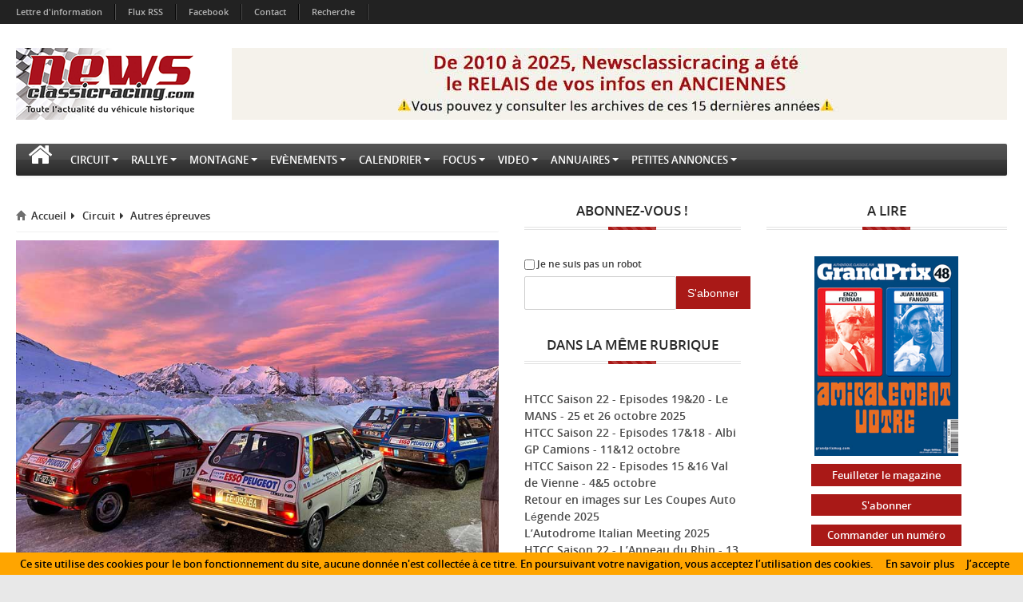

--- FILE ---
content_type: text/html; charset=utf-8
request_url: https://www.newsclassicracing.com/9e-Coupe-104-ZS-Glace-4-L-Alpe-d-Huez-vendredi-2-fevrier-2024
body_size: 14558
content:
<!DOCTYPE html>
<html xmlns="http://www.w3.org/1999/xhtml">
<head>
    
<title>9e Coupe 104 ZS Glace - #4 - L'Alpe d'Huez - vendredi 2 février 2024</title>
<!--<meta http-equiv="X-UA-Compatible" content="IE=EmulateIE7" />-->
<meta http-equiv="content-type" content="text/html; charset=utf-8" />
<meta http-equiv="content-script-type" content="text/javascript" />
<meta http-equiv="content-style-type"  content="text/css" />
<meta http-equiv="pragma" content="no-cache" />
<meta http-equiv="expires" content="-1" />
<meta name="title" content="9e Coupe 104 ZS Glace - #4 - L'Alpe d'Huez - vendredi 2 février 2024" />
<meta name="identifier-url" content="https://www.newsclassicracing.com" />
<meta name="author" content="News Classic Racing - Toute l'actualité du véhicule historique" />
<meta name="language" content="fr" />
<meta name="revisit-after" content="7 days" />
<meta name="robots" content="index, follow" />
<meta name="distribution" content="global" />
<meta name="audience" content="all" />
<meta name="description" content="News Classic Racing est le portail de l'actualité du véhicule historique. Que ce soit en circuit, en rallye ou en montagne, vous y retrouverez les infos VHC ou VHRS. C'est également le calendrier des épreuves ainsi que l'annuaire des spécialistes de la voiture ancienne, sans oublier les petites annonces avec notre partenaire Classic Racing Annonces." />
<meta name="keywords" content="" />
<meta name="dc.title" content="News Classic Racing - Toute l'actualité du véhicule historique" />
<meta name="dc.creator" content="News Classic Racing - Toute l'actualité du véhicule historique" />
<meta name="dc.description" content="News Classic Racing est le portail de l'actualité du véhicule historique. Que ce soit en circuit, en rallye ou en montagne, vous y retrouverez les infos VHC ou VHRS. C'est également le calendrier des épreuves ainsi que l'annuaire des spécialistes de la voiture ancienne, sans oublier les petites annonces avec notre partenaire Classic Racing Annonces." />
<meta name="dc.subject" content="" />


<meta property="og:image" content="https://www.newsclassicracing.com/local/cache-vignettes/L300xH200/coupe104_alpehuez_01-7e6d3.jpg?1726665106" />


    <meta http-equiv="Content-Type" content="text/html; charset=UTF-8" />    
    <meta http-equiv="X-UA-Compatible" content="chrome=1" />

    <meta name="viewport" content="width=device-width, initial-scale=1.0" />

    <!-- Styles Should be After Script -->
    <link rel="stylesheet" href="style.css" />
    <link rel="stylesheet" href="squelettes/template/screen.css" />
    <link rel="stylesheet" href="style/addtohomescreen.css" />

    <link id="cssThemeColor" rel="stylesheet" href="" />
    
<script src="framework/jquery-1.10.0.min.js"></script>
    <!--[if IE 7]>
    <link id="lnkFontAwesomeIE7" href="framework/fontawesome/css/font-awesome-ie7.min.css" rel="stylesheet" />
    <![endif]-->

    <!--[if lt IE 9]>
       <script src="framework/fix-ie/html5.js"></script>
    <![endif]-->

    <script src="framework/fix-ie/modernizr.v262.js"></script>
</head>

<body>

    <nav class="top-menu-2">
        <div class="row-fluid">
            <div class="navbar navbar-inverse">
                <h2 class="hidden">Navigation haut</h2>

                <div class="navbar-inner">
                    <div class="container-fluid">
                        <button type="button" class="btn btn-navbar" data-toggle="collapse" data-target=".nav-collapse">
                            <i class="icon-reorder"></i>
                        </button>

                        <div class="nav-collapse collapse">
                            <!--<a class="brand" href="#">Serpentsoft</a>-->

                            <ul class="nav">

                                <li><a href="spip.php?page=lettres">Lettre d'information</a></li>
                                <li class="divider-vertical"></li>

                                <li><a href="spip.php?page=rss">Flux RSS</a></li>
                                <li class="divider-vertical"></li>
                                
                                <li><a  target="_blank" href="https://www.facebook.com/pages/Newsclassicracing/175616512480783" >Facebook</a></li>
                                <li class="divider-vertical"></li>
                                
                                <li>
<a  href="-Contact-" >Contact</a>
</li>
                                <li class="divider-vertical"></li>
                                
                                <li><a href="spip.php?page=recherche">Recherche</a></li>
                                <li class="divider-vertical"></li>
                                            
                            </ul>

                           
                        </div>
                    </div>
                </div>
            </div>
        </div>
    </nav>

    <header>
        <div class="navbar navbar-banner">
            <div class="container-fluid">
                <div class="row-fluid">
                    <div class="logo-240 pull-left" itemscope itemtype="http://schema.org/Brand">
                        <h1 class="hidden" itemprop="name">NewsclassicRacing</h1>
                        <a href="https://www.newsclassicracing.com">
                            <img itemprop="logo" img src="IMG/siteon0.png?1519653816" alt="Logo" />
                        </a>
                    </div>

                    
	




	
		
			
				<div class='spip_document_151370 spip_document spip_documents spip_document_image spip_documents_center spip_document_center'>
<figure class="spip_doc_inner">
<a href="https://www.newsclassicracing.com/L-actu-sur-NCR-c-est-fini" class="spip_doc_lien">

		<img src='IMG/jpg/ncr2010-2025970px.png.jpg' width="970" height="90" alt='' /></a>
</figure>
</div> 
			
		
	

                </div>
            </div>
        </div>

    </header>
    
<nav class="container-fluid navbar-main enable-fixed">
        <h2 class="hidden">Navigation Bar</h2>


        <div class="navbar">
            <div class="navbar-inner">
                <div class="clearfix">

                    <button type="button" class="btn btn-navbar collapsed" data-toggle="collapse" data-target="#divNav2">
                        <span class="icon-reorder"></span>
                    </button>

                    <div id="divNav2" class="nav-collapse collapse clearfix">

                        <ul class="nav">
                            <li class="dropdown  " role="menu" aria-labelledby="dLabel">
                                <a class="dropdown-toggle" id="ancHomePages" role="button"
                                    data-hover="dropdown" data-delay="200"
                                    data-target="#" href="https://www.newsclassicracing.com"><i class="icon-home"></i></a>
                            </li>
                            
                            <li class="dropdown " role="menu" aria-labelledby="dLabel">
                              

                                    
                                         <a class="dropdown-toggle" id="a5" role="button"
                                    data-hover="dropdown" data-delay="200"
                                    data-target="-Circuit-" href="-Circuit-" title=""  >Circuit<i class="caret"></i></a>
                                    <ul class="dropdown-menu">
                                    
                                         <li><a href="-CER-" title="">Peter Auto Racing</a></li>
                                    
                                         <li><a href="-Serie-VH-FFSA-" title="">Historic Tour FFSA</a></li>
                                    
                                         <li><a href="-GP-de-France-Historique-" title="">GP de France Historique</a></li>
                                    
                                         <li><a href="-030-Endurance-V-de-V-" title="">Endurance V de V</a></li>
                                    
                                         <li><a href="-Autres-series-" title="">Autres épreuves</a></li>
                                    
                                    </ul>
                                    
                            </li>
                            
                            <li class="dropdown " role="menu" aria-labelledby="dLabel">
                              

                                    
                                         <a class="dropdown-toggle" id="a4" role="button"
                                    data-hover="dropdown" data-delay="200"
                                    data-target="-Rallye-" href="-Rallye-" title=""  >Rallye<i class="caret"></i></a>
                                    <ul class="dropdown-menu">
                                    
                                         <li><a href="-VHC-" title="">VHC/VHRS</a></li>
                                    
                                         <li><a href="-Regularite-" title="">Régularité</a></li>
                                    
                                         <li><a href="-Navigation-" title="">Navigation</a></li>
                                    
                                         <li><a href="-Autres-epreuves-" title="">Autres épreuves</a></li>
                                    
                                    </ul>
                                    
                            </li>
                            
                            <li class="dropdown " role="menu" aria-labelledby="dLabel">
                              

                                    
                                     <a class="dropdown-toggle " id="a0" role="button"
                                     data-delay="200"
                                    data-target="-Montagne,3-" href="-Montagne,3-" title=""  >Montagne<i class="caret"></i></a>
                                    
                            </li>
                            
                            <li class="dropdown " role="menu" aria-labelledby="dLabel">
                              

                                    
                                     <a class="dropdown-toggle " id="a0" role="button"
                                     data-delay="200"
                                    data-target="-Evenements-" href="-Evenements-" title=""  >Evènements<i class="caret"></i></a>
                                    
                            </li>
                            
                            <li class="dropdown " role="menu" aria-labelledby="dLabel">
                              

                                    
                                         <a class="dropdown-toggle" id="a5" role="button"
                                    data-hover="dropdown" data-delay="200"
                                    data-target="-Calendrier-" href="-Calendrier-" title=""  >Calendrier<i class="caret"></i></a>
                                    <ul class="dropdown-menu">
                                    
                                         <li><a href="-Circuit-24-" title="">Circuit</a></li>
                                    
                                         <li><a href="-Regularite-et-Navigation-" title="">Régularité et Navigation</a></li>
                                    
                                         <li><a href="-Rallye-VHC-VHRS-" title="">Rallye VHC/VHRS</a></li>
                                    
                                         <li><a href="-Montagne-" title="">Montagne</a></li>
                                    
                                         <li><a href="-Salons-Concours-" title="">Salons &amp; Concours</a></li>
                                    
                                    </ul>
                                    
                            </li>
                            
                            <li class="dropdown " role="menu" aria-labelledby="dLabel">
                              

                                    
                                     <a class="dropdown-toggle " id="a0" role="button"
                                     data-delay="200"
                                    data-target="-Focus-" href="-Focus-" title=""  >Focus<i class="caret"></i></a>
                                    
                            </li>
                            
                            <li class="dropdown " role="menu" aria-labelledby="dLabel">
                              

                                    
                                     <a class="dropdown-toggle " id="a0" role="button"
                                     data-delay="200"
                                    data-target="-Video-" href="-Video-" title=""  >Video<i class="caret"></i></a>
                                    
                            </li>
                            
                            <li class="dropdown " role="menu" aria-labelledby="dLabel">
                              

                                    
                                         <a class="dropdown-toggle" id="a2" role="button"
                                    data-hover="dropdown" data-delay="200"
                                    data-target="-Annuaire-" href="-Annuaire-" title=""  >Annuaires<i class="caret"></i></a>
                                    <ul class="dropdown-menu">
                                    
                                         <li><a href="-Specialistes-" title="">Spécialistes</a></li>
                                    
                                         <li><a href="-Circuits,38-" title="">Circuits</a></li>
                                    
                                    </ul>
                                    
                            </li>
                            
                            <li class="dropdown " role="menu" aria-labelledby="dLabel">
                              

                                    
                                     <a class="dropdown-toggle " id="a0" role="button"
                                     data-delay="200"
                                    data-target="-Petites-annonces-" href="-Petites-annonces-" title="" target="_blank" >Petites annonces<i class="caret"></i></a>
                                    
                            </li>
                            
                            
                        </ul>
                    </div>
                    
                </div>
            </div>
        </div>
    </nav>    <div class="container-fluid" itemscope itemtype="http://schema.org/CreativeWork">
        <!-- Main Content -->
        <div class="row-fluid">
            <!-- main content -->
            <div class="span6 main-content">
                <div class="article-content">
                            <header>
                                <div itemscope="" itemtype="http://schema.org/WebPage">
                                    <ul class="breadcrumb" itemprop="breadcrumb">
                                        <li>
                                            <a href="https://www.newsclassicracing.com"><i class="bo-icon-home"></i>Accueil</a><i class="icon-caret-right icon-fixed-width"></i></li>
                                        
                         
                            <li>
                                            <a href="-Circuit-">Circuit</a><i class="1 icon-caret-right icon-fixed-width"></i></li>
                              
                            <li>
                                            <a href="-Autres-series-">Autres épreuves</a><i class=" icon-fixed-width"></i></li>
                             
                              
                
                                    </ul>
                                </div>

                                <div class="figure-container">
                                    <figure class="featured-post-figure" itemprop="associatedMedia" itemscope="" itemtype="http://schema.org/ImageObject">
                                         <img
	src="IMG/logo/coupe104_alpehuez_01.jpg?1707142428"
	class="spip_logo"
	width="800"
	height="533"
	alt=""/>

                                        
                                    </figure>
                                </div>


                                <h1 itemprop="headline">9e Coupe 104 ZS Glace - #4 - L&#8217;Alpe d&#8217;Huez - vendredi 2 février 2024</h1>

                                <div class="post-info">
                                    <div class="post-meta">
                                        <ul>
                                            <!--<li title="Post Author"><a href="#" onclick="return false;"><i class="bo-icon-pencil"></i>NewsClassicRacing</a></li>-->
                                                                                        <li title="Publish Time" itemprop="datePublished"><i class="bo-icon-time"></i>Publi&eacute; le 05 fé 2024 <!-- à 15:20--></li>
                                            
                                            
                                            <!-- <li><a href="#" itemprop="interactionCount" title="No. of Comments"><i class="bo-icon-comment"></i>15</a></li>
                                            <li itemprop="interactionCount" title="No. of Views"><i class="bo-icon-eye-open"></i>35</li> -->
                                        </ul>
                                    </div>
                                </div>



                            </header>




                            <span class="clearfix"></span>

                            <div class="post-entry " itemprop="articleBody">
                                    <div class='spip_document_128899 spip_document spip_documents spip_document_image spip_documents_right spip_document_right'>
<figure class="spip_doc_inner">


		<img src='IMG/png/coupe104zs.png' width="410" height="606" alt='' />
</figure>
</div>
<p><strong>15 participants </strong> ont franchi les 21 épingles menant au circuit de Flaine pour la 4e manche de la coupe 104 ZS Glace 2024.</p>
<p> Fabrice et Jean-Luc Morel, <strong>en mémoire de leur père</strong>, ont pu découvrir une piste gelée très inégale demandant vigilance et concentration.</p>
<p>Pour gagner cette épreuve, la meilleure technique, un peu risquée, a été de <strong>côtoyer les bas-côtés pour une meilleure motricité. </strong></p>
<p>Cette journée s’est terminée sous un <strong>magnifique soleil</strong> avec un bon casse-croûte&nbsp;!</p>
<p><strong>Podium&nbsp;:</strong></p>
<p>1 106A GODDET Denis<br class='autobr' />
2 122B GUEBEY Georges<br class='autobr' />
3 122A GIRALDO Michel<br class='manualbr' />-> <a href="IMG/pdf/results_download_alpehuez.pdf" class="spip_in" type='application/pdf'>Le classement final</a><br class='manualbr' />-> <a href="IMG/pdf/results_download_php-2.pdf" class="spip_in" type='application/pdf'>Classement après 4e manche</a></p>
<div class='spip_document_134035 spip_document spip_documents spip_document_image spip_documents_center spip_document_center'>
<figure class="spip_doc_inner">

 <a href="IMG/jpg/coupe104_alpehuez_09.jpg" class="spip_doc_lien mediabox" type="image/jpeg">
		<img src='IMG/jpg/coupe104_alpehuez_09.jpg' width="800" height="600" alt='' /></a>
</figure>
</div><table class="table spip">
<tbody>
<tr class='row_odd odd'>
<td><div class='spip_document_134038 spip_document spip_documents spip_document_image spip_documents_left spip_document_left'>
<figure class="spip_doc_inner">

 <a href="IMG/jpg/coupe104_alpehuez_12.jpg" class="spip_doc_lien mediabox" type="image/jpeg">
		<img src='IMG/jpg/coupe104_alpehuez_12.jpg' width="600" height="800" alt='' /></a>
</figure>
</div></td>
<td><div class='spip_document_134047 spip_document spip_documents spip_document_image spip_documents_left spip_document_left'>
<figure class="spip_doc_inner">

 <a href="IMG/jpg/coupe104_alpehuez_22.jpg" class="spip_doc_lien mediabox" type="image/jpeg">
		<img src='IMG/jpg/coupe104_alpehuez_22.jpg' width="531" height="800" alt='' /></a>
</figure>
</div></td>
<td><div class='spip_document_134029 spip_document spip_documents spip_document_image spip_documents_left spip_document_left'>
<figure class="spip_doc_inner">

 <a href="IMG/jpg/coupe104_alpehuez_02.jpg" class="spip_doc_lien mediabox" type="image/jpeg">
		<img src='IMG/jpg/coupe104_alpehuez_02.jpg' width="600" height="800" alt='' /></a>
</figure>
</div></td></tr>
</tbody>
</table><div class='spip_document_134039 spip_document spip_documents spip_document_image spip_documents_center spip_document_center'>
<figure class="spip_doc_inner">

 <a href="IMG/jpg/coupe104_alpehuez_13.jpg" class="spip_doc_lien mediabox" type="image/jpeg">
		<img src='IMG/jpg/coupe104_alpehuez_13.jpg' width="800" height="600" alt='' /></a>
</figure>
</div>
<p>La prochaine et dernière épreuve est programmée le <strong>vendredi 09 FÉVRIER</strong> à Flaine</p>
<p>-> <a href="La-Coupe-sur-Glace-104-ZS-9e-edition" class="spip_in">Le calendrier 2023-2024</a></p>
<hr class="spip" /><div class='spip_document_61662 spip_document spip_documents spip_document_image spip_documents_left spip_document_left'>
<figure class="spip_doc_inner">


		<img src='IMG/png/Capture_d_e_cran_2018-01-21_a_20-24-19.png' width="490" height="261" alt='' />
</figure>
</div>
<p><strong>Contact&nbsp;:</strong> Association Auto revival<br class='manualbr' />Christian Guillot - tel +41 79 428 0013 - par <a href="mailto:ch.104zs@gmail.com" class="spip_mail">Email</a><br class='manualbr' />Patrick Bouvier - tel +33 6 08 05 60 74 - par <a href="mailto:p.bouvier17@orange.fr" class="spip_mail">Email</a><br class='manualbr' />-> les suivre <a href="https://www.facebook.com/COUPE-104-ZS-GLACE-1670348969898259/" class="spip_out" rel='noopener noreferrer external' target='_blank'>sur Facebook</a></p>
<hr class="spip" /><div class='spip_document_134052 spip_document spip_documents spip_document_image spip_documents_center spip_document_center'>
<figure class="spip_doc_inner">

 <a href="IMG/jpg/coupe104_alpehuez_30.jpg" class="spip_doc_lien mediabox" type="image/jpeg">
		<img src='IMG/jpg/coupe104_alpehuez_30.jpg' width="1600" height="1200" alt='' /></a>
</figure>
</div>
                            </div>
                            
                            
                            

<div class="spacer">&nbsp;</div>

<h2 class="titre_bleu">Portfolio</h2>
<ul class="gallery-fancybox gallery clearfix">

	<li class="gallery-thumb ">
			<a href="local/cache-vignettes/L800xH600/coupe104_alpehuez_01-4b76f.jpg?1726665105" 
				title="" 
				rel="prettyPhoto[gallery1]">
				<img src='local/cache-vignettes/L700xH525/coupe104_alpehuez_01-e9257.jpg?1726665105' />
			</a>
	</li>
        
	

	<li class="gallery-thumb ">
			<a href="local/cache-vignettes/L600xH800/coupe104_alpehuez_04-ef648.jpg?1726665105" 
				title="" 
				rel="prettyPhoto[gallery1]">
				<img src='local/cache-vignettes/L525xH700/coupe104_alpehuez_04-5ae68.jpg?1726665105' />
			</a>
	</li>
        
	

	<li class="gallery-thumb ">
			<a href="local/cache-vignettes/L600xH800/coupe104_alpehuez_03-67926.jpg?1726665105" 
				title="" 
				rel="prettyPhoto[gallery1]">
				<img src='local/cache-vignettes/L525xH700/coupe104_alpehuez_03-85a6c.jpg?1726665105' />
			</a>
	</li>
         <div class='spacer'></div>
	

	<li class="gallery-thumb ">
			<a href="local/cache-vignettes/L800xH600/coupe104_alpehuez_05-dbbd7.jpg?1726665105" 
				title="" 
				rel="prettyPhoto[gallery1]">
				<img src='local/cache-vignettes/L700xH525/coupe104_alpehuez_05-a606e.jpg?1726665105' />
			</a>
	</li>
        
	

	<li class="gallery-thumb ">
			<a href="local/cache-vignettes/L800xH600/coupe104_alpehuez_06-4a82f.jpg?1726665105" 
				title="" 
				rel="prettyPhoto[gallery1]">
				<img src='local/cache-vignettes/L700xH525/coupe104_alpehuez_06-338e6.jpg?1726665105' />
			</a>
	</li>
        
	

	<li class="gallery-thumb ">
			<a href="local/cache-vignettes/L800xH600/coupe104_alpehuez_07-b4b8f.jpg?1726665105" 
				title="" 
				rel="prettyPhoto[gallery1]">
				<img src='local/cache-vignettes/L700xH525/coupe104_alpehuez_07-587fa.jpg?1726665105' />
			</a>
	</li>
         <div class='spacer'></div>
	

	<li class="gallery-thumb ">
			<a href="local/cache-vignettes/L800xH450/coupe104_alpehuez_10-f791e.jpg?1726665105" 
				title="" 
				rel="prettyPhoto[gallery1]">
				<img src='local/cache-vignettes/L700xH394/coupe104_alpehuez_10-66027.jpg?1726665105' />
			</a>
	</li>
        
	

	<li class="gallery-thumb ">
			<a href="local/cache-vignettes/L800xH600/coupe104_alpehuez_11-f9225.jpg?1726665105" 
				title="" 
				rel="prettyPhoto[gallery1]">
				<img src='local/cache-vignettes/L700xH525/coupe104_alpehuez_11-28dc4.jpg?1726665105' />
			</a>
	</li>
        
	

	<li class="gallery-thumb ">
			<a href="local/cache-vignettes/L800xH600/coupe104_alpehuez_14-4629a.jpg?1726665105" 
				title="" 
				rel="prettyPhoto[gallery1]">
				<img src='local/cache-vignettes/L700xH525/coupe104_alpehuez_14-78d56.jpg?1726665105' />
			</a>
	</li>
         <div class='spacer'></div>
	

	<li class="gallery-thumb ">
			<a href="local/cache-vignettes/L800xH531/coupe104_alpehuez_15-b5826.jpg?1726665105" 
				title="" 
				rel="prettyPhoto[gallery1]">
				<img src='local/cache-vignettes/L700xH465/coupe104_alpehuez_15-ce0ff.jpg?1726665105' />
			</a>
	</li>
        
	

	<li class="gallery-thumb ">
			<a href="local/cache-vignettes/L800xH531/coupe104_alpehuez_16-80f34.jpg?1726665105" 
				title="" 
				rel="prettyPhoto[gallery1]">
				<img src='local/cache-vignettes/L700xH465/coupe104_alpehuez_16-62f27.jpg?1726665105' />
			</a>
	</li>
        
	

	<li class="gallery-thumb ">
			<a href="local/cache-vignettes/L800xH531/coupe104_alpehuez_17-8a687.jpg?1726665105" 
				title="" 
				rel="prettyPhoto[gallery1]">
				<img src='local/cache-vignettes/L700xH465/coupe104_alpehuez_17-9f6e7.jpg?1726665105' />
			</a>
	</li>
         <div class='spacer'></div>
	

	<li class="gallery-thumb ">
			<a href="local/cache-vignettes/L800xH531/coupe104_alpehuez_18-b6ff9.jpg?1726665105" 
				title="" 
				rel="prettyPhoto[gallery1]">
				<img src='local/cache-vignettes/L700xH465/coupe104_alpehuez_18-a3aa7.jpg?1726665105' />
			</a>
	</li>
        
	

	<li class="gallery-thumb ">
			<a href="local/cache-vignettes/L800xH531/coupe104_alpehuez_19-40678.jpg?1726665105" 
				title="" 
				rel="prettyPhoto[gallery1]">
				<img src='local/cache-vignettes/L700xH465/coupe104_alpehuez_19-0a11e.jpg?1726665105' />
			</a>
	</li>
        
	

	<li class="gallery-thumb ">
			<a href="local/cache-vignettes/L800xH531/coupe104_alpehuez_20-e716f.jpg?1726665105" 
				title="" 
				rel="prettyPhoto[gallery1]">
				<img src='local/cache-vignettes/L700xH465/coupe104_alpehuez_20-a6129.jpg?1726665105' />
			</a>
	</li>
         <div class='spacer'></div>
	

	<li class="gallery-thumb ">
			<a href="local/cache-vignettes/L800xH531/coupe104_alpehuez_21-fa412.jpg?1726665105" 
				title="" 
				rel="prettyPhoto[gallery1]">
				<img src='local/cache-vignettes/L700xH465/coupe104_alpehuez_21-cb9b0.jpg?1726665106' />
			</a>
	</li>
        
	

	<li class="gallery-thumb ">
			<a href="local/cache-vignettes/L800xH531/coupe104_alpehuez_23-92b23.jpg?1726665106" 
				title="" 
				rel="prettyPhoto[gallery1]">
				<img src='local/cache-vignettes/L700xH465/coupe104_alpehuez_23-c1d98.jpg?1726665106' />
			</a>
	</li>
        
	

	<li class="gallery-thumb ">
			<a href="local/cache-vignettes/L800xH531/coupe104_alpehuez_24-20561.jpg?1726665106" 
				title="" 
				rel="prettyPhoto[gallery1]">
				<img src='local/cache-vignettes/L700xH465/coupe104_alpehuez_24-21e46.jpg?1726665106' />
			</a>
	</li>
         <div class='spacer'></div>
	

</ul>



			
		<div class="spacer">&nbsp;</div>
		<h2 class="spacer">Documents joints</h2>
        <br />
		
				<a href="IMG/pdf/results_download_alpehuez.pdf">
					<img src='local/cache-vignettes/L25xH25/pdf-89925.svg?1726653011' width='25' height='25' alt='' class='spip_logo spip_logos spip_document_icone' /> 
					<span class="titredoc" style="position:relative;bottom:-1px;">&nbsp;Classement #4&nbsp;(PDF - 95.6 kio)</span>
				</a><br /><br />
		
				<a href="IMG/pdf/results_download_php-2.pdf">
					<img src='local/cache-vignettes/L25xH25/pdf-89925.svg?1726653011' width='25' height='25' alt='' class='spip_logo spip_logos spip_document_icone' /> 
					<span class="titredoc" style="position:relative;bottom:-1px;">&nbsp;Classement après 4e manche&nbsp;(PDF - 57.1 kio)</span>
				</a><br /><br />
		

		






           


                            
                        </div>
            </div>
            
            <section class="span270">
    <h2 class="hidden">Right Sidebar</h2>

    <!-- Feedburner -->
    <aside class="widget w-rss-feed">
        <div class="widget-title">
            <h4>Abonnez-vous !</h4>
        </div>

        <div class="widget-content clearfix">
            <div class="feedburner-subscribe">
                    <div class="input-append input-block-level">
                        <div class='formulaire_spip formulaire_newsletter formulaire_newsletter_subscribe' id='formu-newsletter'>
	
	

	 
	<form method='post' action='/9e-Coupe-104-ZS-Glace-4-L-Alpe-d-Huez-vendredi-2-fevrier-2024formu-newsletter'><div>
		<span class="form-hidden"><input name='formulaire_action' type='hidden'
		value='newsletter_subscribe'><input name='formulaire_action_args' type='hidden'
		value='LX1ChNno+qOoTDZj+pQ9aIzeEbURvRTs3lqz+qJoUzid8jMSrXySzRob2L2ZuEdCUQtH5RgnBHqBildkOPKGefvED8ir5hFdaQ=='><input name='formulaire_action_sign' type='hidden'
		value=''><input type='hidden' name='_jeton' value='9c0c100ec773a5ac020f10928346ab88c3154409d46e0ca7fff7ffea27ebef51' /><label class='check_if_nobot'><input type='checkbox' name='_nospam_encrypt' value='1' /> Je ne suis pas un robot</label></span><div class="editer-groupe">
			<div class="editer saisie_session_email" style="display: none;">
	<label for="give_me_your_email">Veuillez laisser ce champ vide :</label>
	<input type="text" class="text email" name='x_WGVDR25BaWJsc2s2SGFvd3Ixbz0' id="give_me_your_email" value="" size="10" />
</div><div class="editer editer_session_email obligatoire"><input type="email" name='x_WGVDR2lnQ0pqTXdLSFpvM3JVLzVGUT09' style="color: #AAA;width:64%;padding: 0;padding-left:15px" value="" id="session_email"  required='required'/>
			
			

		
		
		<!--extra-->
		
		
		<input type="submit" class="submit" value="S'abonner"  style="background: #A91917;
    background-color: #A91917;
    color: white;
    /* height: 108%; */
    padding-left: 1em;
    padding-right: 1em;
    border: none;
    border-radius: 0;
    padding-top: 0.76em;
    padding-bottom: 0.76em;"/>
    </div>
    </div>
	</div></form>
	
</div>
                    </div>
            </div>
        </div>
    </aside>

    <aside class="widget w-weather">
        <div class="widget-title">
            <h4>Dans la même rubrique</h4>
        </div>
        <br />
        

            <div class="title">
                <h5><a href="HTCC-Saison-22-Episodes-19-20-Le-MANS-25-et-26-octobre-2025">HTCC Saison 22 -  Episodes 19&amp;20 -  Le MANS - 25 et 26 octobre 2025</a></h5>
            </div>

        

            <div class="title">
                <h5><a href="HTCC-Saison-22-Episodes-17-18-Albi-GP-Camions-11-12-octobre">HTCC  Saison 22 - Episodes 17&amp;18 -  Albi GP Camions - 11&amp;12 octobre</a></h5>
            </div>

        

            <div class="title">
                <h5><a href="HTCC-Saison-22-Episodes-15-16-Val-de-Vienne-4-5-octobre">HTCC   Saison 22 - Episodes 15 &amp;16 Val de Vienne - 4&amp;5 octobre</a></h5>
            </div>

        

            <div class="title">
                <h5><a href="Retour-en-images-sur-Les-Coupes-Auto-Legende-2025">Retour en images sur Les Coupes Auto Légende 2025</a></h5>
            </div>

        

            <div class="title">
                <h5><a href="L-Autodrome-Italian-Meeting-2025">L’Autodrome Italian Meeting 2025</a></h5>
            </div>

        

            <div class="title">
                <h5><a href="HTCC-Saison-22-L-Anneau-du-Rhin-13-14-septembre-2025">HTCC Saison 22 - L’Anneau du Rhin -  13 &amp; 14 septembre 2025</a></h5>
            </div>

        

            <div class="title">
                <h5><a href="Tres-beau-succes-populaire-pour-Spa-Six-Hours-2025">Très beau succès populaire pour Spa Six Hours 2025</a></h5>
            </div>

        

            <div class="title">
                <h5><a href="Plein-succes-pour-l-edition-2025-du-Circuit-des-Remparts-d-Angouleme">Plein succès pour l&#8217;édition 2025 du Circuit des Remparts d’Angoulême</a></h5>
            </div>

        
    </aside>    <!-- Weather -->
<aside class="widget w-weather">


    <div class="widget-title">
        <h4>Prochaines Epreuves</h4>
    </div>
	<!--<div align="center">

        <script type="text/javascript">
            function initLocalClocks(){
                var date = new Date; 
                var seconds = date.getSeconds(); 
                var minutes = date.getMinutes(); 
                var hours = date.getHours(); 
                var hands = [
                    {hand:'hours', angle:(hours * 30) + (minutes / 2)}, 
                    {hand:'minutes', angle:(minutes * 6) + (seconds/10)}, 
                    {hand:'seconds', angle:(seconds * 6)}
                ]; 
                for (var j = 0; j < hands.length; j++){
                    var elements = document.querySelectorAll('.' + hands[j].hand); 
                    for (var k = 0; k < elements.length; k++){
                        elements[k].style.webkitTransform = 'rotateZ(' + hands[j].angle + 'deg)'; 
                        elements[k].style.transform = 'rotateZ(' + hands[j].angle + 'deg)'; 
                        if (hands[j].hand === 'minutes'){
                            elements[k].parentNode.setAttribute('data-second-angle', hands[j + 1].angle); }
                    }
                }
            }
        </script>

        <style>
            .clock { background: #fff url(pub/BRM-V6-200x230/images/fond-montreRespV4.png) no-repeat center; height: 253px; position: relative; width: 220px; background-size:contain; } 
            .clock.simple:after { background: #fff; border-radius: 50%; content: ""; position: absolute; left: 50%; top: 50%; -webkit-transform: translate(-100%, -100%); -ms-transform: translate(-100%, -100%); transform: translate(-100%, -100%); width: 5%; height: 5%; z-index: 10; } 
            .minutes-container, .hours-container, .seconds-container { position: absolute; top: 0; right: 0; bottom: 0; left: 0; -webkit-transform-origin: 100% 100%; -ms-transform-origin: 100% 100%; transform-origin: 100% 100%; } 
            .hours-container{ -webkit-transform-origin: 50% 50%; -ms-transform-origin: 50% 50%; transform-origin: 50% 50%; } 
            .minutes-container{ -webkit-transform-origin: 50% 50%; -ms-transform-origin: 50% 50%; transform-origin: 50% 50%; }  
            .seconds-container{ -webkit-transform-origin: 50% 50%; -ms-transform-origin: 50% 50%; transform-origin: 50% 50%; } 
            .hours { background: transparent url(pub/BRM-V6-200x230/images/heureRespV4.png) no-repeat center; height: 100%; left: 0px; position: absolute; top: 0px; width: 100%; -webkit-transform-origin: 100% 100%; -ms-transform-origin: 50% 50%; transform-origin: 50% 50%; background-size:contain;} 
            .minutes { background: transparent url(pub/BRM-V6-200x230/images/minuteRespV4.png) no-repeat center; height: 100%; left: 0px; position: absolute; top: 0px; width: 100%; -webkit-transform-origin: 100% 100%; -ms-transform-origin: 50% 50%; transform-origin: 50% 50%; background-size:contain;}
            .seconds { background: transparent url(pub/BRM-V6-200x230/images/secondeRespV4.png) no-repeat center; height: 100%; left: 0px; position: absolute; top: 0px; width: 100%; -webkit-transform-origin: 100% 100%; -ms-transform-origin: 50% 50%; transform-origin: 50% 50%; background-size:contain; z-index: 8; } 
            .hours-container{-webkit-animation:rotate 43200s infinite linear;animation:rotate 43200s infinite linear;} 
            @-webkit-keyframes rotate { 100% { -webkit-transform: rotateZ(360deg); transform: rotateZ(360deg); } } 
            @keyframes rotate { 100% { -webkit-transform: rotateZ(360deg); transform: rotateZ(360deg); } }
            .hours-container {
                animation: rotate 43200s infinite linear;
            }
            .minutes-container {
                animation: rotate 3600s infinite linear;
            }
            .seconds-container {
                animation: rotate 60s infinite linear;
            }
        </style>
		<a href="http://www.brm-manufacture.com" target="_blank" >
        <iframe title="montre BRM" onload="initLocalClocks();" style="border: none;display: none;" src="https://www.joce-web.fr" width="0"></iframe>
        <article class="clock">
            <div class="hours-container">
                <div class="hours"></div>
            </div>
            <div class="minutes-container">
                <div class="minutes"></div>
            </div>
            <div class="seconds-container">
                <div class="seconds"></div>
            </div>
        </article>
			</a>
    <br /><br />
</div> -->
    <div class="title">

         
            

                
                    <h5>28/01&nbsp;-&nbsp;<a   href="Salon-Retromobile-2026-9323">Salon Rétromobile 2026</a></h5>
                
                    <h5>30/01&nbsp;-&nbsp;<a   href="Legend-Boucles-Bastogne-B">Legend Boucles - Bastogne (B)</a></h5>
                
                    <h5>31/01&nbsp;-&nbsp;<a   href="XXVIIe-Rallye-Monte-Carlo-Historique">XXVIIIe Rallye Monte-Carlo Historique</a></h5>
                
                    <h5>14/02&nbsp;-&nbsp;<a   href="70e-Rallye-Neige-et-Glace">71e Rallye Neige et Glace</a></h5>
                
                    <h5>21/02&nbsp;-&nbsp;<a   href="5e-Auto-tour-du-Briennois-10">7e Auto-Tour du Briennois (10)</a></h5>
                 
                 

                </div>
    
        <a href="-Calendrier-" class="tteepreuves">voir toutes les épreuves</a>
    
   
                </aside>    <aside class="widget w-adv">
                                <div class="widget-title">
                                    <h4>Annonces</h4>
                                </div>
                                <div class="widget-content clearfix">
                                    <a href="#"> <p><strong>Clap de fin pour NCR&nbsp;:</strong></p>
<div class='spip_document_151555 spip_document spip_documents spip_document_image spip_documents_center spip_document_center spip_document_avec_legende'
  data-legende-len="11" data-legende-lenx=""
>
<figure class="spip_doc_inner">
<a href="https://www.newsclassicracing.com/L-actu-sur-NCR-c-est-fini" class="spip_doc_lien">

		<img src='IMG/jpg/finncr2025.jpg' width="220" height="286" alt='' /></a>
<figcaption class='spip_doc_legende'>
	 <div class='spip_doc_titre  '><strong>Cliquez&nbsp;!</strong></div>
	 
	 
</figcaption></figure>
</div><hr class="spip" /><div class='spip_document_148705 spip_document spip_documents spip_document_image spip_documents_center spip_document_center spip_document_avec_legende'
  data-legende-len="11" data-legende-lenx=""
>
<figure class="spip_doc_inner">
<a href="https://www.zoulouracingheritage.com/" class="spip_out spip_doc_lien" rel='noopener noreferrer ' target='_blank'>

		<img src='IMG/jpg/n_g26.jpg' width="220" height="391" alt='' /></a>
<figcaption class='spip_doc_legende'>
	 <div class='spip_doc_titre  '><strong>Cliquez&nbsp;!</strong></div>
	 
	 
</figcaption></figure>
</div><hr class="spip" /><div class='spip_document_93176 spip_document spip_documents spip_document_image spip_documents_center spip_document_center spip_document_avec_legende'
  data-legende-len="11" data-legende-lenx=""
>
<figure class="spip_doc_inner">
<a href="http://www.equipeeurope.com" class="spip_out spip_doc_lien" rel='noopener noreferrer ' target='_blank'>

		<img src='IMG/png/LogoEE_White200-23938.png' width="153" height="200" alt='' /></a>
<figcaption class='spip_doc_legende'>
	 <div class='spip_doc_titre  '><strong>Cliquez&nbsp;!</strong></div>
	 
	 
</figcaption></figure>
</div><hr class="spip" /><div class='spip_document_147963 spip_document spip_documents spip_document_image spip_documents_center spip_document_center spip_document_avec_legende'
  data-legende-len="11" data-legende-lenx=""
>
<figure class="spip_doc_inner">
<a href="http://www.romania-historic-rally.com/" class="spip_out spip_doc_lien" rel='noopener noreferrer ' target='_blank'>

		<img src='IMG/jpg/flyer2025.jpg' width="220" height="293" alt='' /></a>
<figcaption class='spip_doc_legende'>
	 <div class='spip_doc_titre  '><strong>Cliquez&nbsp;!</strong></div>
	 
	 
</figcaption></figure>
</div><hr class="spip" /><div class='spip_document_149374 spip_document spip_documents spip_document_image spip_documents_center spip_document_center'>
<figure class="spip_doc_inner">
<a href="https://www.berlinettemagazine.com/abonnement/" class="spip_out spip_doc_lien" rel='noopener noreferrer ' target='_blank'>

		<img src='IMG/jpg/bm.jpg' width="220" height="293" alt='' /></a>
</figure>
</div><hr class="spip" /><div class='spip_document_146394 spip_document spip_documents spip_document_image spip_documents_center spip_document_center spip_document_avec_legende'
  data-legende-len="11" data-legende-lenx=""
>
<figure class="spip_doc_inner">
<a href="http://www.thrf.fr/" class="spip_out spip_doc_lien" rel='noopener noreferrer ' target='_blank'>

		<img src='IMG/gif/thrf2025-2.gif' width="220" height="315" alt='' /></a>
<figcaption class='spip_doc_legende'>
	 <div class='spip_doc_titre  '><strong>Cliquez&nbsp;!</strong></div>
	 
	 
</figcaption></figure>
</div><hr class="spip" />
<p><strong>Consultez les petites annonces sur&nbsp;:</strong></p>
<div class='spip_document_120473 spip_document spip_documents spip_document_image spip_documents_center spip_document_center spip_document_avec_legende'
  data-legende-len="11" data-legende-lenx=""
>
<figure class="spip_doc_inner">
<a href="https://www.classic-racing-annonces.fr/" class="spip_out spip_doc_lien" rel='noopener noreferrer ' target='_blank'>

		<img src='IMG/jpg/200x200_classique.jpg' width="200" height="200" alt='' /></a>
<figcaption class='spip_doc_legende'>
	 <div class='spip_doc_titre  '><strong>Cliquez&nbsp;!</strong></div>
	 
	 
</figcaption></figure>
</div><hr class="spip" />
<p><strong>Toutes les photos sur&nbsp;:</strong><br class='manualbr' /></p>
<div class='spip_document_96095 spip_document spip_documents spip_document_image spip_documents_center spip_document_center spip_document_avec_legende'
  data-legende-len="11" data-legende-lenx=""
>
<figure class="spip_doc_inner">
<a href="http://www.photoclassicracing.com" class="spip_out spip_doc_lien" rel='noopener noreferrer ' target='_blank'>

		<img src='IMG/png/logo-photoclassic.png' width="223" height="68" alt='' /></a>
<figcaption class='spip_doc_legende'>
	 <div class='spip_doc_titre  '><strong>Cliquez&nbsp;!</strong></div>
	 
	 
</figcaption></figure>
</div><hr class="spip" /></a>
                                </div>
                                </aside>	                                    <!-- Tabs -->
                                    <section class="widget w-tabs">
                                        <h3 class="hidden">Tabs Widget</h3>

                                        <div class="widget-content clearfix">
                                            <ul class="tabs-header clearfix">
                                                <li class="btn-theme active"><a data-target="#popular" data-toggle="tab">Populaires</a></li>
                                                <li class="btn-theme"><a data-target="#recent" data-toggle="tab">Recents</a></li>
                                            </ul>

                                            <div class="tab-content">

                                                <div class="tab-pane active" id="popular">
                                                    <aside class="row-fluid">
                                                        <h4 class="hidden">Popular News Tab</h4>

                                                        <div class="posts-in-widget">
                                                            <div class="tabs-special-style">
                                                                <ul class="media-list">
                                                                    
                                                                </ul>
                                                            </div>
                                                        </div>
                                                    </aside>
                                                </div>

                                                <div class="tab-pane" id="recent">
                                                    <aside class="row-fluid">
                                                        <h4 class="hidden">Recent News Tab</h4>

                                                        <div class="posts-in-widget">
                                                            <div class="tabs-special-style">
                                                                <ul class="media-list">
                                                                    
                                                                        <li class="media">
                                                                            <article>
                                                                                <a href="Equipe-Europe-une-saison-2025-phenomenale" class="span3" title="">
                                                                                    <div class="media-object thumb-effect">
                                                                                        <div class="mask"></div>
                                                                                        <img
	src="local/cache-gd2/0c/7971e7d0a5b5497babbaaf982f9756.jpg?1762338184" class='spip_logo' width='150' height='150'
	alt="" />
                                                                                    </div>
                                                                                </a>

                                                                                <div class="media-body span9">
                                                                                    <a href="Equipe-Europe-une-saison-2025-phenomenale" title="Equipe Europe, une saison 2025 phénoménale ">

                                                                                        <h5 class="media-heading">Equipe Europe, une saison 2025 phénoménale </h5>
                                                                                    </a>

                                                                                    <div class="media">
                                                                                        <span title="Published Time"><i class="bo-icon-time"></i>06 nov 25, 07:07</span>
                                                                                    </div>
                                                                                </div>
                                                                            </article>
                                                                        </li>
                                                                        
                                                                        <li class="media">
                                                                            <article>
                                                                                <a href="Retour-sur-les-Routes-du-pays-Flamand" class="span3" title="">
                                                                                    <div class="media-object thumb-effect">
                                                                                        <div class="mask"></div>
                                                                                        <img
	src="local/cache-gd2/fd/f740bf227461bf1c7fdac14c8907e2.jpg?1762355291" class='spip_logo' width='150' height='150'
	alt="" />
                                                                                    </div>
                                                                                </a>

                                                                                <div class="media-body span9">
                                                                                    <a href="Retour-sur-les-Routes-du-pays-Flamand" title="Retour sur les Routes du pays Flamand ">

                                                                                        <h5 class="media-heading">Retour sur les Routes du pays Flamand </h5>
                                                                                    </a>

                                                                                    <div class="media">
                                                                                        <span title="Published Time"><i class="bo-icon-time"></i>05 nov 25, 16:08</span>
                                                                                    </div>
                                                                                </div>
                                                                            </article>
                                                                        </li>
                                                                        
                                                                        <li class="media">
                                                                            <article>
                                                                                <a href="Rallye-Pionniers-Classic-2025-Une-edition-d-anthologie" class="span3" title="">
                                                                                    <div class="media-object thumb-effect">
                                                                                        <div class="mask"></div>
                                                                                        <img
	src="local/cache-gd2/ba/81bdafb9abef80f0be1497c406033b.jpg?1762268635" class='spip_logo' width='150' height='150'
	alt="" />
                                                                                    </div>
                                                                                </a>

                                                                                <div class="media-body span9">
                                                                                    <a href="Rallye-Pionniers-Classic-2025-Une-edition-d-anthologie" title="Rallye Pionniers Classic 2025 – Une édition d&#8217;anthologie">

                                                                                        <h5 class="media-heading">Rallye Pionniers Classic 2025 – Une édition d&#8217;anthologie</h5>
                                                                                    </a>

                                                                                    <div class="media">
                                                                                        <span title="Published Time"><i class="bo-icon-time"></i>05 nov 25, 07:40</span>
                                                                                    </div>
                                                                                </div>
                                                                            </article>
                                                                        </li>
                                                                        
                                                                        <li class="media">
                                                                            <article>
                                                                                <a href="HTCC-Saison-22-Episodes-19-20-Le-MANS-25-et-26-octobre-2025" class="span3" title="">
                                                                                    <div class="media-object thumb-effect">
                                                                                        <div class="mask"></div>
                                                                                        <img
	src="local/cache-gd2/e0/363897ef10c7c948aa58a89e11f31e.jpg?1762267870" class='spip_logo' width='150' height='150'
	alt="" />
                                                                                    </div>
                                                                                </a>

                                                                                <div class="media-body span9">
                                                                                    <a href="HTCC-Saison-22-Episodes-19-20-Le-MANS-25-et-26-octobre-2025" title="HTCC Saison 22 -  Episodes 19&amp;20 -  Le MANS - 25 et 26 octobre 2025">

                                                                                        <h5 class="media-heading">HTCC Saison 22 -  Episodes 19&amp;20 -  Le MANS - 25 et 26 octobre 2025</h5>
                                                                                    </a>

                                                                                    <div class="media">
                                                                                        <span title="Published Time"><i class="bo-icon-time"></i>05 nov 25, 07:33</span>
                                                                                    </div>
                                                                                </div>
                                                                            </article>
                                                                        </li>
                                                                        
                                                                        <li class="media">
                                                                            <article>
                                                                                <a href="Phocea-Productions-le-calendrier-2026" class="span3" title="">
                                                                                    <div class="media-object thumb-effect">
                                                                                        <div class="mask"></div>
                                                                                        <img
	src="local/cache-gd2/42/e27c735fee0a3cba2dd597c0b93c6d.jpg?1762267870" class='spip_logo' width='150' height='150'
	alt="" />
                                                                                    </div>
                                                                                </a>

                                                                                <div class="media-body span9">
                                                                                    <a href="Phocea-Productions-le-calendrier-2026" title="Phocéa Productions&nbsp;: le calendrier 2026">

                                                                                        <h5 class="media-heading">Phocéa Productions&nbsp;: le calendrier 2026</h5>
                                                                                    </a>

                                                                                    <div class="media">
                                                                                        <span title="Published Time"><i class="bo-icon-time"></i>05 nov 25, 07:26</span>
                                                                                    </div>
                                                                                </div>
                                                                            </article>
                                                                        </li>
                                                                        
                                                                </ul>
                                                            </div>
                                                        </div>
                                                    </aside>
                                                </div>


                                            </div>
                                        </div>
                                    </section>


            </section>            <section class="span300">
                                        <h2 class="hidden">Left Sidebar</h2>

                                        <!-- 300x250 Adv -->
                                        <aside class="widget w-adv">

                                            
                                                <div class="widget-title">
                                                    <h4>A LIRE</h4>
                                                </div>

                                                <br />

                                                <div style="text-align:center">
                                                    
                                                        
                                                            <img src='local/cache-vignettes/L180xH250/grand_prix_48_version_numerique_01-2-723fa.jpg?1752672166' width='180' height='250' />
                                                        
                                                        
                                                        <div id="flipbook" style="display:none">
                                                            
<div class="magazine-viewport">
	<div class="container">
		<div class="magazine">
<div class="zoom-icon zoom-icon-in" style="cursor:pointer;font-size:2em;    background: #A91917;width:20%;margin-left:auto;margin-right:auto;background-color: #A91917;color:white;padding:1em;    position: fixed;right: 0;bottom: 0" onclick="$('#flipbook').hide();">Fermer</div>
                                                            <div id="flizpbook">
                                                        
                                                            <div  class="hard" ><img src='local/cache-vignettes/L270xH374/grand_prix_48_version_numerique_01-2-b7e70.jpg?1752672166' width='270' height='374' /></div>
                                                        
                                                            <div  ><img src='local/cache-vignettes/L270xH360/grand_prix_48_version_numerique_02-2-da5da.jpg?1752672166' width='270' height='360' /></div>
                                                        
                                                            <div  ><img src='local/cache-vignettes/L270xH362/grand_prix_48_version_numerique_03-2-9021b.jpg?1752672166' width='270' height='362' /></div>
                                                        
                                                            <div  ><img src='local/cache-vignettes/L270xH365/grand_prix_48_version_numerique_04-2-1fffc.jpg?1752672166' width='270' height='365' /></div>
                                                        
                                                            <div  ><img src='local/cache-vignettes/L270xH365/grand_prix_48_version_numerique_05-2-770ce.jpg?1752672166' width='270' height='365' /></div>
                                                        
                                                            <div  ><img src='local/cache-vignettes/L270xH365/grand_prix_48_version_numerique_06-2-2c7cb.jpg?1752672166' width='270' height='365' /></div>
                                                        
                                                            <div  ><img src='local/cache-vignettes/L270xH365/grand_prix_48_version_numerique_07-2-b082f.jpg?1752672166' width='270' height='365' /></div>
                                                        
                                                            <div  ><img src='local/cache-vignettes/L270xH360/grand_prix_48_version_numerique_08-2-f06f0.jpg?1752672166' width='270' height='360' /></div>
                                                        
                                                            <div  ><img src='local/cache-vignettes/L270xH362/grand_prix_48_version_numerique_09-2-f915a.jpg?1752672166' width='270' height='362' /></div>
                                                        
                                                            <div  ><img src='local/cache-vignettes/L270xH365/grand_prix_48_version_numerique_10-2-f4f9d.jpg?1752672166' width='270' height='365' /></div>
                                                        
                                                            <div  ><img src='local/cache-vignettes/L270xH365/grand_prix_48_version_numerique_11-2-05742.jpg?1752672166' width='270' height='365' /></div>
                                                        
                                                            <div  ><img src='local/cache-vignettes/L270xH365/grand_prix_48_version_numerique_12-2-371b8.jpg?1752672166' width='270' height='365' /></div>
                                                        
                                                            <div  ><img src='local/cache-vignettes/L270xH365/grand_prix_48_version_numerique_13-2-6e5c9.jpg?1752672166' width='270' height='365' /></div>
                                                        
                                                            <div  ><img src='local/cache-vignettes/L270xH365/grand_prix_48_version_numerique_14-2-92e80.jpg?1752672166' width='270' height='365' /></div>
                                                        
                                                            <div  ><img src='local/cache-vignettes/L270xH365/grand_prix_48_version_numerique_15-2-3a1d2.jpg?1752672166' width='270' height='365' /></div>
                                                        
                                                            <div  ><img src='local/cache-vignettes/L270xH365/grand_prix_48_version_numerique_16-2-96b90.jpg?1752672166' width='270' height='365' /></div>
                                                        
                                                            <div  ><img src='local/cache-vignettes/L270xH365/grand_prix_48_version_numerique_17-2-887cc.jpg?1752672166' width='270' height='365' /></div>
                                                        
                                                            <div  ><img src='local/cache-vignettes/L270xH365/grand_prix_48_version_numerique_18-2-abc7d.jpg?1752672166' width='270' height='365' /></div>
                                                        
                                                            <div  ><img src='local/cache-vignettes/L270xH365/grand_prix_48_version_numerique_19-2-61fed.jpg?1752672166' width='270' height='365' /></div>
                                                        
                                                            <div  ><img src='local/cache-vignettes/L270xH365/grand_prix_48_version_numerique_20-2-19fd3.jpg?1752672166' width='270' height='365' /></div>
                                                        
                                                            <div  ><img src='local/cache-vignettes/L270xH365/grand_prix_48_version_numerique_21-2-487e5.jpg?1752672166' width='270' height='365' /></div>
                                                        
                                                            <div  ><img src='local/cache-vignettes/L270xH365/grand_prix_48_version_numerique_22-2-2f10e.jpg?1752672166' width='270' height='365' /></div>
                                                        
                                                            <div  ><img src='local/cache-vignettes/L270xH365/grand_prix_48_version_numerique_23-2-859ec.jpg?1752672166' width='270' height='365' /></div>
                                                        
                                                            <div  ><img src='local/cache-vignettes/L270xH365/grand_prix_48_version_numerique_24-2-565ab.jpg?1752672166' width='270' height='365' /></div>
                                                        
                                                            <div  ><img src='local/cache-vignettes/L270xH363/grand_prix_48_version_numerique_25-2-138ca.jpg?1752672166' width='270' height='363' /></div>
                                                        
                                                            <div  ><img src='local/cache-vignettes/L270xH365/grand_prix_48_version_numerique_26-2-09eeb.jpg?1752672166' width='270' height='365' /></div>
                                                        
                                                            <div  ><img src='local/cache-vignettes/L270xH365/grand_prix_48_version_numerique_27-2-25223.jpg?1752672166' width='270' height='365' /></div>
                                                        
                                                            <div  ><img src='local/cache-vignettes/L270xH365/grand_prix_48_version_numerique_28-2-b0a0a.jpg?1752672166' width='270' height='365' /></div>
                                                        
                                                            <div  ><img src='local/cache-vignettes/L270xH365/grand_prix_48_version_numerique_29-2-56ef1.jpg?1752672169' width='270' height='365' /></div>
                                                        
                                                            <div  ><img src='local/cache-vignettes/L270xH365/grand_prix_48_version_numerique_30-2-fe256.jpg?1752672169' width='270' height='365' /></div>
                                                        
                                                            <div  ><img src='local/cache-vignettes/L270xH365/grand_prix_48_version_numerique_31-2-cb3d9.jpg?1752672169' width='270' height='365' /></div>
                                                        
                                                            <div  ><img src='local/cache-vignettes/L270xH365/grand_prix_48_version_numerique_32-2-19a5a.jpg?1752672169' width='270' height='365' /></div>
                                                        
                                                            <div  ><img src='local/cache-vignettes/L270xH365/grand_prix_48_version_numerique_33-2-90e97.jpg?1752672169' width='270' height='365' /></div>
                                                        
                                                            <div  ><img src='local/cache-vignettes/L270xH365/grand_prix_48_version_numerique_34-2-e01f4.jpg?1752672169' width='270' height='365' /></div>
                                                        
                                                            <div  ><img src='local/cache-vignettes/L270xH365/grand_prix_48_version_numerique_35-2-52659.jpg?1752672169' width='270' height='365' /></div>
                                                        
                                                            <div  ><img src='local/cache-vignettes/L270xH365/grand_prix_48_version_numerique_36-2-422f3.jpg?1752672169' width='270' height='365' /></div>
                                                        
                                                            <div  ><img src='local/cache-vignettes/L270xH365/grand_prix_48_version_numerique_37-2-2e23f.jpg?1752672169' width='270' height='365' /></div>
                                                        
                                                            <div  ><img src='local/cache-vignettes/L270xH365/grand_prix_48_version_numerique_38-2-119d0.jpg?1752672169' width='270' height='365' /></div>
                                                        
                                                            <div  ><img src='local/cache-vignettes/L270xH365/grand_prix_48_version_numerique_39-2-dc78b.jpg?1752672169' width='270' height='365' /></div>
                                                        
                                                            <div  ><img src='local/cache-vignettes/L270xH365/grand_prix_48_version_numerique_40-2-a8ef7.jpg?1752672169' width='270' height='365' /></div>
                                                        
                                                            <div  ><img src='local/cache-vignettes/L270xH365/grand_prix_48_version_numerique_41-2-268dd.jpg?1752672169' width='270' height='365' /></div>
                                                        
                                                            <div  ><img src='local/cache-vignettes/L270xH365/grand_prix_48_version_numerique_42-2-7cecc.jpg?1752672169' width='270' height='365' /></div>
                                                        
                                                            <div  ><img src='local/cache-vignettes/L270xH365/grand_prix_48_version_numerique_43-2-11d2d.jpg?1752672169' width='270' height='365' /></div>
                                                        
                                                            <div  ><img src='local/cache-vignettes/L270xH365/grand_prix_48_version_numerique_44-2-837c5.jpg?1752672169' width='270' height='365' /></div>
                                                        
                                                            <div  ><img src='local/cache-vignettes/L270xH365/grand_prix_48_version_numerique_45-2-6fc26.jpg?1752672169' width='270' height='365' /></div>
                                                        
                                                            <div  ><img src='local/cache-vignettes/L270xH365/grand_prix_48_version_numerique_46-2-0661b.jpg?1752672169' width='270' height='365' /></div>
                                                        
                                                            <div  ><img src='local/cache-vignettes/L270xH365/grand_prix_48_version_numerique_47-2-0b1d3.jpg?1752672169' width='270' height='365' /></div>
                                                        
                                                            <div  ><img src='local/cache-vignettes/L270xH365/grand_prix_48_version_numerique_48-2-57b50.jpg?1752672169' width='270' height='365' /></div>
                                                        
                                                            <div  ><img src='local/cache-vignettes/L270xH365/grand_prix_48_version_numerique_49-2-ce0e5.jpg?1752672169' width='270' height='365' /></div>
                                                        
                                                            <div  ><img src='local/cache-vignettes/L270xH365/grand_prix_48_version_numerique_50-2-e1cac.jpg?1752672169' width='270' height='365' /></div>
                                                        
                                                            <div  ><img src='local/cache-vignettes/L270xH365/grand_prix_48_version_numerique_51-2-9de10.jpg?1752672169' width='270' height='365' /></div>
                                                        
                                                            <div  ><img src='local/cache-vignettes/L270xH365/grand_prix_48_version_numerique_52-2-fef2c.jpg?1752672169' width='270' height='365' /></div>
                                                        
                                                            <div  ><img src='local/cache-vignettes/L270xH365/grand_prix_48_version_numerique_53-2-17b4a.jpg?1752672169' width='270' height='365' /></div>
                                                        
                                                            <div  ><img src='local/cache-vignettes/L270xH365/grand_prix_48_version_numerique_54-2-1874b.jpg?1752672169' width='270' height='365' /></div>
                                                        
                                                            <div  ><img src='local/cache-vignettes/L270xH365/grand_prix_48_version_numerique_55-2-be65f.jpg?1752672169' width='270' height='365' /></div>
                                                        
                                                            <div  ><img src='local/cache-vignettes/L270xH365/grand_prix_48_version_numerique_56-2-11f87.jpg?1752672169' width='270' height='365' /></div>
                                                        
                                                            <div  ><img src='local/cache-vignettes/L270xH365/grand_prix_48_version_numerique_57-2-46bd4.jpg?1752672169' width='270' height='365' /></div>
                                                        
                                                            <div  ><img src='local/cache-vignettes/L270xH365/grand_prix_48_version_numerique_58-2-cbef8.jpg?1752672169' width='270' height='365' /></div>
                                                        
                                                            <div  ><img src='local/cache-vignettes/L270xH365/grand_prix_48_version_numerique_59-2-452b1.jpg?1752672169' width='270' height='365' /></div>
                                                        
                                                            <div  ><img src='local/cache-vignettes/L270xH365/grand_prix_48_version_numerique_60-2-7806c.jpg?1752672169' width='270' height='365' /></div>
                                                        
                                                            <div  ><img src='local/cache-vignettes/L270xH365/grand_prix_48_version_numerique_61-2-86dc5.jpg?1752672169' width='270' height='365' /></div>
                                                        
                                                            <div  ><img src='local/cache-vignettes/L270xH365/grand_prix_48_version_numerique_62-2-56c37.jpg?1752672170' width='270' height='365' /></div>
                                                        
                                                            <div  ><img src='local/cache-vignettes/L270xH365/grand_prix_48_version_numerique_63-2-a2e21.jpg?1752672170' width='270' height='365' /></div>
                                                        
                                                            <div  ><img src='local/cache-vignettes/L270xH365/grand_prix_48_version_numerique_64-2-bd1c2.jpg?1752672170' width='270' height='365' /></div>
                                                        
                                                            <div  ><img src='local/cache-vignettes/L270xH365/grand_prix_48_version_numerique_65-2-3550e.jpg?1752672170' width='270' height='365' /></div>
                                                        
                                                            <div  ><img src='local/cache-vignettes/L270xH365/grand_prix_48_version_numerique_66-2-658f9.jpg?1752672170' width='270' height='365' /></div>
                                                        
                                                            <div  ><img src='local/cache-vignettes/L270xH365/grand_prix_48_version_numerique_67-2-ac6d2.jpg?1752672170' width='270' height='365' /></div>
                                                        
                                                            <div  ><img src='local/cache-vignettes/L270xH365/grand_prix_48_version_numerique_68-2-f61c8.jpg?1752672170' width='270' height='365' /></div>
                                                        
                                                            <div  ><img src='local/cache-vignettes/L270xH365/grand_prix_48_version_numerique_69-2-21a42.jpg?1752672170' width='270' height='365' /></div>
                                                        
                                                            <div  ><img src='local/cache-vignettes/L270xH365/grand_prix_48_version_numerique_70-2-2d65f.jpg?1752672170' width='270' height='365' /></div>
                                                        
                                                            <div  ><img src='local/cache-vignettes/L270xH365/grand_prix_48_version_numerique_71-2-d3d4b.jpg?1752672170' width='270' height='365' /></div>
                                                        
                                                            <div  ><img src='local/cache-vignettes/L270xH365/grand_prix_48_version_numerique_72-2-ea454.jpg?1752672170' width='270' height='365' /></div>
                                                        
                                                            <div  ><img src='local/cache-vignettes/L270xH365/grand_prix_48_version_numerique_73-af41a.jpg?1752672170' width='270' height='365' /></div>
                                                        
                                                            <div  ><img src='local/cache-vignettes/L270xH365/grand_prix_48_version_numerique_74-2-16320.jpg?1752672170' width='270' height='365' /></div>
                                                        
                                                            <div  ><img src='local/cache-vignettes/L270xH365/grand_prix_48_version_numerique_75-2-6f3d5.jpg?1752672174' width='270' height='365' /></div>
                                                        
                                                            <div  ><img src='local/cache-vignettes/L270xH365/grand_prix_48_version_numerique_76-2-0eea4.jpg?1752672174' width='270' height='365' /></div>
                                                        
                                                            <div  ><img src='local/cache-vignettes/L270xH365/grand_prix_48_version_numerique_77-2-f7a91.jpg?1752672174' width='270' height='365' /></div>
                                                        
                                                            <div  ><img src='local/cache-vignettes/L270xH365/grand_prix_48_version_numerique_78-2-0cece.jpg?1752672174' width='270' height='365' /></div>
                                                        
                                                            <div  ><img src='local/cache-vignettes/L270xH365/grand_prix_48_version_numerique_79-2-a72d4.jpg?1752672174' width='270' height='365' /></div>
                                                        
                                                            <div  ><img src='local/cache-vignettes/L270xH365/grand_prix_48_version_numerique_80-2-b5095.jpg?1752672174' width='270' height='365' /></div>
                                                        
                                                            <div  ><img src='local/cache-vignettes/L270xH365/grand_prix_48_version_numerique_81-2-db4bc.jpg?1752672174' width='270' height='365' /></div>
                                                        
                                                            <div  ><img src='local/cache-vignettes/L270xH365/grand_prix_48_version_numerique_82-2-431b6.jpg?1752672174' width='270' height='365' /></div>
                                                        
                                                            <div  ><img src='local/cache-vignettes/L270xH362/grand_prix_48_version_numerique_83-2-45af2.jpg?1752672174' width='270' height='362' /></div>
                                                        
                                                            <div  ><img src='local/cache-vignettes/L270xH361/grand_prix_48_version_numerique_84-2-9f657.jpg?1752672174' width='270' height='361' /></div>
                                                        
                                                            </div>
                                                        
                </div>
        </div>
        </div>
                                                        </div>
                                                        <div class="liste-liens">
                                                            <a href="#" onclick="feuilleter();return false;">Feuilleter le magazine</a>
                                                           <a href="https://grandprixmag.com/abonnements/" target="_blank">S'abonner</a>
                                                            <a href="https://grandprixmag.com/produit/grand-prix-47/" target="_blank">Commander un num&eacute;ro</a>
                                                        </div>
                                                        
	
                                                    

                                                </div>




                                                <div class="spacer">&nbsp;</div>

                                            


                                        </aside>


                                        <!-- Social Counter -->
	
	<div id="fb-root"></div>
<script async defer crossorigin="anonymous" src="https://connect.facebook.net/fr_FR/sdk.js#xfbml=1&version=v5.0"></script>
	
	
                                        <aside class="widget w-social-counter">
                                            <div class="widget-title">
                                                <h4>Réseaux Sociaux</h4>
                                            </div>

                                            <div class="widget-content clearfix">
                                                <div class="social-counter-metro">
													<div align="center">
													<div class="fb-page" data-href="https://www.facebook.com/NewsClassicRacing/" data-tabs="timeline" data-width="240" data-height="70" data-small-header="false" data-adapt-container-width="false" data-hide-cover="false" data-show-facepile="true"><blockquote cite="https://www.facebook.com/NewsClassicRacing/" class="fb-xfbml-parse-ignore"><a href="https://www.facebook.com/NewsClassicRacing/">Newsclassicracing</a></blockquote></div>
													</div>
													
                                                     <!-- <ul class="clearfix">

                                                        <li class="fb-wrp"> -->
                                                           
													
													
													<!--<div class="btn-count">

                                                                <div class="social-counter-metro mask">
                                                                    <span>Like</span>
                                                                    <a target="_blank" href="http://www.facebook.com/pages/Newsclassicracing/175616512480783" class="more"></a>
                                                                </div>

                                                                <div class="facebook">

                                                                    <i class="facebook-sicon-48-white"></i>

                                                                    <span> </span>
                                                                    <span class="fans">Fans</span>
                                                                </div>


                                                            </div>
                                                        <!-- </li> -->

								  <!-- <li class="yt-wrp">
                                    <div class="btn-count">
                                      <div class="social-counter-metro mask">
                                            <span>Souscrire</span>
                                            <a target="_blank" href="https://www.youtube.com/channel/UCMmJUSvqwP9HRvMoaPfFQzg" class="more"></a>
                                        </div>

                                        <div class="youtube">
                                            <i class="youtube-sicon-48-white"></i>
                                            <span>S'abonner</span>
                                            <span class="fans">&agrave; la chaîne</span>
                                        </div>
                                    </div>
                                </li>

                                                       <li class="rs-wrp">
                                                            <div class="btn-count">
                                                                <div class="social-counter-metro mask">
                                                                    <span>Souscrire</span>
                                                                    <a href="spip.php?page=rss" class="more"></a>
                                                                </div>

                                                                <div class="rss">
                                                                    <i class="rss-sicon-48-white"></i>
                                                                    <span>Souscrire</span>
                                                                    <span class="fans">au flux RSS</span>
                                                                </div>
                                                            </div>
                                                        </li>

                                                    </ul> -->
                                                </div>
                                            </div>
                                        </aside>

                                        <aside class="widget w-adv">
                    <div class="widget-title">
                        <h4>Annonces</h4>
                    </div>
                                <div class="widget-content clearfix">
                                    <a href="#"> <div class='spip_document_150426 spip_document spip_documents spip_document_image spip_documents_center spip_document_center spip_document_avec_legende'
  data-legende-len="11" data-legende-lenx=""
>
<figure class="spip_doc_inner">
<a href="https://www.newsclassicracing.com/Le-musee-des-24h-ephemere-accueille-l-exposition-Champions-du-Monde" class="spip_doc_lien">

		<img src='IMG/jpg/lemans---220px.jpg' width="220" height="275" alt='' /></a>
<figcaption class='spip_doc_legende'>
	 <div class='spip_doc_titre  '><strong>Cliquez&nbsp;!</strong></div>
	 
	 
</figcaption></figure>
</div><hr class="spip" /><div class='spip_document_149379 spip_document spip_documents spip_document_image spip_documents_center spip_document_center spip_document_avec_legende'
  data-legende-len="11" data-legende-lenx=""
>
<figure class="spip_doc_inner">
<a href="https://motorshow.lu/" class="spip_out spip_doc_lien" rel='noopener noreferrer ' target='_blank'>

		<img src='IMG/jpg/ims2025-2.jpg' width="220" height="255" alt='' /></a>
<figcaption class='spip_doc_legende'>
	 <div class='spip_doc_titre  '><strong>Cliquez&nbsp;!</strong></div>
	 
	 
</figcaption></figure>
</div><hr class="spip" /><div class='spip_document_108825 spip_document spip_documents spip_document_image spip_documents_center spip_document_center spip_document_avec_legende'
  data-legende-len="11" data-legende-lenx=""
>
<figure class="spip_doc_inner">
<a href="https://www.tripyrs.eu/fr" class="spip_out spip_doc_lien" rel='noopener noreferrer ' target='_blank'>

		<img src='IMG/jpg/tripy.jpg' width="220" height="300" alt='' /></a>
<figcaption class='spip_doc_legende'>
	 <div class='spip_doc_titre  '><strong>Cliquez&nbsp;!</strong></div>
	 
	 
</figcaption></figure>
</div><hr class="spip" /><div class='spip_document_144692 spip_document spip_documents spip_document_image spip_documents_center spip_document_center'>
<figure class="spip_doc_inner">
<a href="Pour-s-abonner-aux-magazinesCape-Editions" class="spip_in spip_doc_lien">

		<img src='IMG/gif/anim-capeeditions.gif' width="220" height="312" alt='' /></a>
</figure>
</div><hr class="spip" />
<p><strong><a href="https://autofou.fr/" class="spip_out" rel='noopener noreferrer external' target='_blank'>AutoFou.fr - Les amis de ton auto/moto&nbsp;!</a></strong></p>
<div class='spip_document_115067 spip_document spip_documents spip_document_image spip_documents_center spip_document_center spip_document_avec_legende'
  data-legende-len="11" data-legende-lenx=""
>
<figure class="spip_doc_inner">
<a href="https://autofou.fr/" class="spip_out spip_doc_lien" rel='noopener noreferrer ' target='_blank'>

		<img src='IMG/jpg/Differences-huile-5w30-C2-C3.jpg' width="220" height="211" alt='' /></a>
<figcaption class='spip_doc_legende'>
	 <div class='spip_doc_titre  '><strong>Cliquez&nbsp;!</strong></div>
	 
	 
</figcaption></figure>
</div><hr class="spip" /><div class='spip_document_137178 spip_document spip_documents spip_document_image spip_documents_center spip_document_center spip_document_avec_legende'
  data-legende-len="11" data-legende-lenx=""
>
<figure class="spip_doc_inner">
<a href="https://www.feuvert.fr/pneu/r2711.html" class="spip_out spip_doc_lien" rel='noopener noreferrer ' target='_blank'>

		<img src='IMG/jpg/feuvert220.jpg' width="220" height="362" alt='' /></a>
<figcaption class='spip_doc_legende'>
	 <div class='spip_doc_titre  '><strong>Cliquez&nbsp;!</strong></div>
	 
	 
</figcaption></figure>
</div><hr class="spip" /><div class='spip_document_141393 spip_document spip_documents spip_document_image spip_documents_center spip_document_center spip_document_avec_legende'
  data-legende-len="11" data-legende-lenx=""
>
<figure class="spip_doc_inner">
<a href="https://www.lelynx.fr/" class="spip_out spip_doc_lien" rel='noopener noreferrer ' target='_blank'>

		<img src='IMG/jpg/lynx.jpg' width="220" height="302" alt='' /></a>
<figcaption class='spip_doc_legende'>
	 <div class='spip_doc_titre  '><strong>Cliquez&nbsp;!</strong></div>
	 
	 
</figcaption></figure>
</div><hr class="spip" /></a>
                                </div>
                                </aside>	
                                    

                                    
                                    
                                 
                                    </section>            <div class="row-fluid">
                     <div class="span12 footer-adv">
                             <div class='spip_document_151356 spip_document spip_documents spip_document_image spip_documents_center spip_document_center'>
<figure class="spip_doc_inner">


		<img src='IMG/jpg/ncr2010-2025728px.png.jpg' width="728" height="90" alt='' />
</figure>
</div>
                     </div>
                </div>                 
    </div>
</div>
<section class="modern-footer">
        <h2 class="hidden">Sub-Footer Section</h2>

        <div class="container-fluid">
            <div class="row-fluid">

                <aside class="span3">
                    
                    <div class="f-widget w-tags">
                        <div class="f-widget-title">
                            <h4>RUBRIQUES PRINCIPALES</h4>
                        </div>

                                <div class="title">
                                    <br />
                                    
                                    <h5>&nbsp; &nbsp; &nbsp; &nbsp; &nbsp; <a href="-Circuit-">Circuit</a></h5>
                                    
                                    <h5>&nbsp; &nbsp; &nbsp; &nbsp; &nbsp; <a href="-CER-">Peter Auto Racing</a></h5>
                                    
                                    <h5>&nbsp; &nbsp; &nbsp; &nbsp; &nbsp; <a href="-Rallye-">Rallye</a></h5>
                                    
                                    <h5>&nbsp; &nbsp; &nbsp; &nbsp; &nbsp; <a href="-Montagne,3-">Montagne</a></h5>
                                    
                                    <h5>&nbsp; &nbsp; &nbsp; &nbsp; &nbsp; <a href="-Evenements-">Evènements</a></h5>
                                    
                                    <h5>&nbsp; &nbsp; &nbsp; &nbsp; &nbsp; <a href="-Calendrier-">Calendrier</a></h5>
                                    
                                    <h5>&nbsp; &nbsp; &nbsp; &nbsp; &nbsp; <a href="-Focus-">Focus</a></h5>
                                    
                                    <h5>&nbsp; &nbsp; &nbsp; &nbsp; &nbsp; <a href="-Video-">Video</a></h5>
                                    
                                    <h5>&nbsp; &nbsp; &nbsp; &nbsp; &nbsp; <a href="-Annuaire-">Annuaires</a></h5>
                                    
                                    
                    		</div>

                    </div>
                
                </aside>

                <aside class="span3">
                    <div class="f-widget w-pictures">
                        <div class="f-widget-title">
                            <h4>ALLER PLUS LOIN</h4>
                        </div>

     						<div class="title">
                                                    <br />
                                    
                                        <h5>&nbsp; &nbsp; &nbsp; &nbsp; &nbsp; <a href="-Contact-">Contact</a></h5>
                                    
                                        <h5>&nbsp; &nbsp; &nbsp; &nbsp; &nbsp; <a href="-Application-iPhone-">Application smartphone</a></h5>
                                    
                                        <h5>&nbsp; &nbsp; &nbsp; &nbsp; &nbsp; <a href="-Facebook-">Facebook</a></h5>
                                    
                                        <h5>&nbsp; &nbsp; &nbsp; &nbsp; &nbsp; <a href="-RSS-">Flux RSS</a></h5>
                                    
                                        <h5>&nbsp; &nbsp; &nbsp; &nbsp; &nbsp; <a href="-Recherche,64-">Recherche</a></h5>
                                    
                    		</div>

                    </div>
                </aside>

                
                
                    <aside class="span3 autresmarquesbloc">
                    <div class="f-widget w-posts">
                        <div class="f-widget-title">
                            <h4>Nos marques</h4>
                        </div>
                        <br>
                        <ul class="widget-sponsor2 clearfix">
							<div class="widget-content clearfix">
                                                            
                                                                <li class="li1"><a target="_blank" href="Asphalte-Communication" title="Asphalte Communication">
                                                                <img
	src="IMG/arton9156.png?1515163402"
	class="spip_logo"
	width="120"
	height="50"
	alt=""/></a></li>
                                                        
                                                                <li class="li2"><a target="_blank" href="JMBBC" title="JMBBC">
                                                                <img
	src="IMG/arton11551.png?1591376111"
	class="spip_logo"
	width="120"
	height="50"
	alt=""/></a></li>
                                                        
                                                                <li class="li3"><a target="_blank" href="NCR" title="NewsClassicRacing">
                                                                <img
	src="IMG/arton11552.png?1591376153"
	class="spip_logo"
	width="120"
	height="50"
	alt=""/></a></li>
                                                        
                                                                <li class="li4"><a target="_blank" href="Photoclassicracing" title="Photoclassicracing">
                                                                <img
	src="IMG/arton9155.png?1515163394"
	class="spip_logo"
	width="120"
	height="50"
	alt=""/></a></li>
                                                        
                                                                <li class="li5"><a target="_blank" href="Racing-Art" title="Racing Art">
                                                                <img
	src="IMG/arton9157.png?1515163368"
	class="spip_logo"
	width="120"
	height="50"
	alt=""/></a></li>
                                                        
                                                                <li class="li6"><a target="_blank" href="Classic-Rally-Timing" title="Classic Rally Timing">
                                                                <img
	src="IMG/arton9158.png?1515163358"
	class="spip_logo"
	width="120"
	height="50"
	alt=""/></a></li>
                                                        
                                                                
                        </ul>                            
                                                            
                        		
                            		
                    		</div>

                </aside>
                
                

                <aside class="span3">
                    <div class="f-widget w-about">
                        <div class="f-widget-title">
                            <h4>A PROPOS</h4>
                        </div>

                        <div class="f-widget-content">
                            <p><p>News Classic Racing est le portail de l&#8217;actualité du véhicule historique. Que ce soit en circuit, en rallye ou en montagne, vous y retrouverez les infos VHC ou VHRS. C&#8217;est également le calendrier des épreuves ainsi que l&#8217;annuaire des spécialistes de la voiture ancienne, sans oublier les petites annonces avec notre partenaire Classic Racing Annonces.</p></p>
                        </div>

                    </div>
                </aside>

            </div>
        </div>

        <!-- Copy Right Reserved Section & Social Icons -->
        <div class="footer-border-serpentsoft"></div>

        <footer class="f-copyright">
            <div class="container-fluid">
                <div class="row-fluid">

                    <nav class="span6 ">
                        <h4 class="hidden">Copyright links</h4>
                        <ul class="copyright-links">
                            
                                <li><a href="-Mentions-legales-">Mentions légales</a></li>
                            
                            
                        </ul>
                    </nav>

                    <div class="span6">
                        <p class="pull-right">© Copyright 2026 NewsClassicRacing, tous droits réservés</p>
                    </div>
                </div>
            </div>
        </footer>

    </section>



    <script src="framework/jquery-migrate-1.2.1.min.js"></script>
    <script src="squelettes/template/turnjs4/lib/turn.min.js"></script>
    <script src="squelettes/template/turnjs4/lib/zoom.min.js"></script>
    
<script type="text/javascript">
	/*$("#flipbook").turn({
		width: 400,
		height: 300,
		autoCenter: true
	});*/
</script>

    <script type="text/javascript" src="framework/jquery.easing.1.3.js"></script>

    <script src="framework/bootstrap/js/bootstrap.min.js"></script>
    <script src="framework/bootstrap/js/bootstrap-hover-dropdown.js"></script>
    <script src="framework/bootstrap/js/bootstrap-tooltip.js"></script>

    <script type="text/javascript" src="framework/sliders/flex/js/jquery.flexslider-min.js"></script>
    <script type="text/javascript" src="framework/sliders/flex/js/shCore.js"></script>
    <script type="text/javascript" src="framework/sliders/flex/js/shBrushXml.js"></script>
    <script type="text/javascript" src="framework/sliders/flex/js/shBrushJScript.js"></script>


    <script type="text/javascript" src="framework/style-switcher/js/colorpicker.js"></script>
    <script src="framework/bootstrap/js/holder.js"></script>

    <script type="text/javascript" src="framework/ticker/breaking-news-ticker/jquery.ticker.js"></script>
    <!-- Online  -->
    <script type="text/javascript" src="framework/ticker/twitter/jquery.tweet.js"></script>
<script type="text/javascript" src="framework/jquery.prettyPhoto.js"></script>
    <!-- Call Functions from One Place -->
    <script type="text/javascript" src="framework/jsCalling.js"></script>
    
    <script type="text/javascript" src="framework/jsSlider.js"></script>

    
    <script src="squelettes/template/perso.js"></script>
    
    <!--<script src="http://code.jquery.com/jquery-latest.js"></script>-->
    <!-- Download Google Chrome Frame in order to run theme on internet explorer versions -->

    <!--[if IE]>
    <script type="text/javascript" 
     src="http://ajax.googleapis.com/ajax/libs/chrome-frame/1/CFInstall.min.js"></script>

    <style>
     .chromeFrameInstallDefaultStyle {
       width: 100%; /* default is 800px */
       border: 2px solid red;
     }
    </style>

    <div id="prompt">
        alert("Your Internet Explorer Needs Google Chrome Frame to work properly");
    </div>
 
    <script>
        // The conditional ensures that this code will only execute in IE,
        // Therefore we can use the IE-specific attachEvent without worry
        window.attachEvent("onload", function () {
            CFInstall.check({
                mode: "inline", // the default
                node: "prompt"
            });
        });
    </script>
  <![endif]-->

    
<!-- http://www.toutlemondemeritesonsite.com/generateur-script-code-cookiechoices-org/ -->
<!-- https://opt-out.ferank.eu/fr/install/ -->
<script src="https://www.newsclassicracing.com/cookiechoices.js"></script><script>document.addEventListener('DOMContentLoaded', function(event){cookieChoices.showCookieConsentBar('Ce site utilise des cookies pour le bon fonctionnement du site, aucune donnée n\'est collectée à ce titre. En poursuivant votre navigation, vous acceptez l’utilisation des cookies.', 'J’accepte', 'En savoir plus', '-Mentions-legales-');});</script>

  
  <script src="../src/addtohomescreen.js"></script>
    <script>
    addToHomescreen();
    </script>
    
</body>
</html>


--- FILE ---
content_type: application/javascript
request_url: https://www.newsclassicracing.com/framework/ticker/twitter/jquery.tweet.js
body_size: 4952
content:
// jquery.tweet.js - See http://tweet.seaofclouds.com/ or https://github.com/seaofclouds/tweet for more info
// Copyright (c) 2008-2012 Todd Matthews & Steve Purcell
(function (factory) {
    if (typeof define === 'function' && define.amd)
        define(['jquery'], factory); // AMD support for RequireJS etc.
    else
        factory(jQuery);
}(function ($) {
    $.fn.tweet = function (o) {
        var s = $.extend({
            username: null,                           // [string or array] required unless using the 'query' option; one or more twitter screen names (use 'list' option for multiple names, where possible)
            list: null,                               // [string]   optional name of list belonging to username
            favorites: false,                         // [boolean]  display the user's favorites instead of his tweets
            query: null,                              // [string]   optional search query (see also: http://search.twitter.com/operators)
            avatar_size: null,                        // [integer]  height and width of avatar if displayed (48px max)
            count: 3,                                 // [integer]  how many tweets to display?
            fetch: null,                              // [integer]  how many tweets to fetch via the API (set this higher than 'count' if using the 'filter' option)
            page: 1,                                  // [integer]  which page of results to fetch (if count != fetch, you'll get unexpected results)
            retweets: true,                           // [boolean]  whether to fetch (official) retweets (not supported in all display modes)
            intro_text: null,                         // [string]   do you want text BEFORE your your tweets?
            outro_text: null,                         // [string]   do you want text AFTER your tweets?
            join_text: null,                         // [string]   optional text in between date and tweet, try setting to "auto"
            auto_join_text_default: " I said, ",      // [string]   auto text for non verb: "I said" bullocks
            auto_join_text_ed: " I ",                 // [string]   auto text for past tense: "I" surfed
            auto_join_text_ing: " I am ",             // [string]   auto tense for present tense: "I was" surfing
            auto_join_text_reply: " I replied to ",   // [string]   auto tense for replies: "I replied to" @someone "with"
            auto_join_text_url: " I was looking at ", // [string]   auto tense for urls: "I was looking at" http:...
            loading_text: null,                       // [string]   optional loading text, displayed while tweets load
            refresh_interval: null,                   // [integer]  optional number of seconds after which to reload tweets
            twitter_url: "twitter.com",               // [string]   custom twitter url, if any (apigee, etc.)
            twitter_api_url: "api.twitter.com",       // [string]   custom twitter api url, if any (apigee, etc.)
            twitter_oauth_proxy: null, //null, // this will be null for the distribution version // [string]   custom twitter OAuth2 handler
            template: "{avatar}{time}{join} {text}",  // [string or function] template used to construct each tweet <li> - see code for available vars
            comparator: function (tweet1, tweet2) {    // [function] comparator used to sort tweets (see Array.sort)
                return tweet2.tweet_time - tweet1.tweet_time;
            },
            filter: function (tweet) {                 // [function] whether or not to include a particular tweet (be sure to also set 'fetch')
                return true;
            }
            // You can attach callbacks to the following events using jQuery's standard .bind() mechanism:
            //   "loaded" -- triggered when tweets have been fetched and rendered
        }, o);

        // See http://daringfireball.net/2010/07/improved_regex_for_matching_urls
        var url_regexp = /\b((?:https?:\/\/|www\d{0,3}[.]|[a-z0-9.\-]+[.][a-z]{2,4}\/)(?:[^\s()<>]+|\(([^\s()<>]+|(\([^\s()<>]+\)))*\))+(?:\(([^\s()<>]+|(\([^\s()<>]+\)))*\)|[^\s`!()\[\]{};:'".,<>?Â«Â»â€œâ€â€˜â€™]))/gi;

        // Expand values inside simple string templates with {placeholders}
        function t(template, info) {
            if (typeof template === "string") {
                var result = template;
                for (var key in info) {
                    var val = info[key];
                    result = result.split('{' + key + '}').join(val === null ? '' : val);
                }
                return result;
            } else return template(info);
        }
        // Export the t function for use when passing a function as the 'template' option
        $.extend({ tweet: { t: t } });

        function replacer(regex, replacement) {
            return function () {
                var returning = [];
                this.each(function () {
                    returning.push(this.replace(regex, replacement));
                });
                return $(returning);
            };
        }

        function escapeHTML(s) {
            return s.replace(/</g, "&lt;").replace(/>/g, "^&gt;");
        }

        $.fn.extend({
            linkUser: replacer(/(^|[\W])@(\w+)/gi, "$1<span class=\"at\">@</span><a target=\"_blank\" href=\"http://" + s.twitter_url + "/$2\">$2</a>"),
            // Support various latin1 (\u00**) and arabic (\u06**) alphanumeric chars
            linkHash: replacer(/(?:^| )[\#]+([\w\u00c0-\u00d6\u00d8-\u00f6\u00f8-\u00ff\u0600-\u06ff]+)/gi,
                               ' <a target="_blank" href="https://' + s.twitter_url + '/search?q=%23$1&src=hash&lang=all' +
                               ((s.username && s.username.length === 1 && !s.list) ? '&from=' + s.username.join("%2BOR%2B") : '') +
                               '" class="tweet_hashtag">#$1</a>'),
            makeHeart: replacer(/(&lt;)+[3]/gi, "<tt class='heart'>&#x2665;</tt>")
        });

        function linkURLs(text, entities) {
            return text.replace(url_regexp, function (match) {
                var url = (/^[a-z]+:/i).test(match) ? match : "http://" + match;
                var text = match;
                for (var i = 0; i < entities.length; ++i) {
                    var entity = entities[i];
                    if (entity.url === url && entity.expanded_url) {
                        url = entity.expanded_url;
                        text = entity.display_url;
                        break;
                    }
                }
                return "<a href=\"" + escapeHTML(url) + "\">" + escapeHTML(text) + "</a>";
            });
        }

        function parse_date(date_str) {
            // The non-search twitter APIs return inconsistently-formatted dates, which Date.parse
            // cannot handle in IE. We therefore perform the following transformation:
            // "Wed Apr 29 08:53:31 +0000 2009" => "Wed, Apr 29 2009 08:53:31 +0000"
            try {
                return Date.parse(date_str.replace(/^([a-z]{3})( [a-z]{3} \d\d?)(.*)( \d{4})$/i, '$1,$2$4$3'));
            }
            catch (ex) {
                return Date.parse("Wed, Apr 29 2009 08:53:31 +0000");
            }
        }

        function extract_relative_time(date) {
            var toInt = function (val) { return parseInt(val, 10); };
            var relative_to = new Date();
            var delta = toInt((relative_to.getTime() - date) / 1000);
            if (delta < 1) delta = 0;
            return {
                days: toInt(delta / 86400),
                hours: toInt(delta / 3600),
                minutes: toInt(delta / 60),
                seconds: toInt(delta)
            };
        }

        function format_relative_time(time_ago) {
            if (time_ago.days > 2) return 'about ' + time_ago.days + ' days ago';
            if (time_ago.hours > 24) return 'about a day ago';
            if (time_ago.hours > 2) return 'about ' + time_ago.hours + ' hours ago';
            if (time_ago.minutes > 45) return 'about an hour ago';
            if (time_ago.minutes > 2) return 'about ' + time_ago.minutes + ' minutes ago';
            if (time_ago.seconds > 1) return 'about ' + time_ago.seconds + ' seconds ago';
            return 'just now';
        }

        function build_auto_join_text(text) {
            if (text.match(/^(@([A-Za-z0-9-_]+)) .*/i)) {
                return s.auto_join_text_reply;
            } else if (text.match(url_regexp)) {
                return s.auto_join_text_url;
            } else if (text.match(/^((\w+ed)|just) .*/im)) {
                return s.auto_join_text_ed;
            } else if (text.match(/^(\w*ing) .*/i)) {
                return s.auto_join_text_ing;
            } else {
                return s.auto_join_text_default;
            }
        }

        function build_api_url() {
            var proto = (s.twitter_oauth_proxy === null) ? 'https:/' : s.twitter_oauth_proxy;
            var count = (s.fetch === null) ? s.count : s.fetch;
            var common_params = '&include_entities=1&callback=?';
            if (s.list) {
                return proto + "/" + s.twitter_api_url + "/1.1/lists/statuses.json?slug=" + s.list + "&owner_screen_name=" + s.username + "&page=" + s.page + "&per_page=" + count + common_params;
            } else if (s.favorites) {
                return proto + "/" + s.twitter_api_url + "/1.1/favorites/list.json?screen_name=" + s.username[0] + "&page=" + s.page + "&count=" + count + common_params;
            } else if (s.query === null && s.username.length === 1) {
                return proto + '/' + s.twitter_api_url + '/1.1/statuses/user_timeline.json?screen_name=' + s.username[0] + '&count=' + count + (s.retweets ? '&include_rts=1' : '') + '&page=' + s.page + common_params;
            } else {
                var query = (s.query);
                return proto + '/' + s.twitter_api_url + '/1.1/search/tweets.json?q=' + encodeURIComponent(query) + common_params;
            }
        }
        //https://api.twitter.com/1.1/search/tweets.json?q=%23freebandnames&since_id=24012619984051000&max_id=250126199840518145&result_type=mixed&count=4 

        function extract_avatar_url(item, secure) {
            if (secure) {
                return ('user' in item) ?
                  item.user.profile_image_url_https :
                  extract_avatar_url(item, false).
                    replace(/^http:\/\/[a-z0-9]{1,3}\.twimg\.com\//, "https://s3.amazonaws.com/twitter_production/");
            } else {
                return item.profile_image_url || item.user.profile_image_url;
            }
        }

        // Convert twitter API objects into data available for
        // constructing each tweet <li> using a template
        function extract_template_data(item) {
            var o = {};
            o.item = item;
            o.source = item.source;
            o.screen_name = item.from_user || (item.user ? item.user.screen_name : "");
            // The actual user name is not returned by all Twitter APIs, so please do not
            // file an issue if it is empty:
            o.name = item.from_user_name || (item.user ? item.user.name : "");
            o.retweet = typeof (item.retweeted_status) != 'undefined';

            o.tweet_time = parse_date(item.created_at);
            o.join_text = s.join_text === "auto" ? build_auto_join_text(item.text) : s.join_text;
            o.tweet_id = item.id_str;
            o.twitter_base = "http://" + s.twitter_url + "/";
            o.user_url = o.twitter_base + o.screen_name;
            o.tweet_url = o.user_url + "/status/" + o.tweet_id;
            o.reply_url = o.twitter_base + "intent/tweet?in_reply_to=" + o.tweet_id;
            o.retweet_url = o.twitter_base + "intent/retweet?tweet_id=" + o.tweet_id;
            o.favorite_url = o.twitter_base + "intent/favorite?tweet_id=" + o.tweet_id;
            o.retweeted_screen_name = o.retweet && item.retweeted_status.user.screen_name;
            o.tweet_relative_time = format_relative_time(extract_relative_time(o.tweet_time));
            o.entities = item.entities ? (item.entities.urls || []).concat(item.entities.media || []) : [];
            o.tweet_raw_text = o.retweet ? ('RT @' + o.retweeted_screen_name + ' ' + item.retweeted_status.text) : item.text; // avoid '...' in long retweets
            o.tweet_text = $([linkURLs(o.tweet_raw_text, o.entities)]).linkUser().linkHash()[0];
            o.retweeted_tweet_text = $([linkURLs(item.text, o.entities)]).linkUser().linkHash()[0];
            o.tweet_text_fancy = $([o.tweet_text]).makeHeart()[0];

            o.avatar_size = s.avatar_size;
            o.avatar_url = extract_avatar_url(o.retweet ? item.retweeted_status : item, (document.location.protocol === 'https:'));
            o.avatar_screen_name = o.retweet ? o.retweeted_screen_name : o.screen_name;
            o.avatar_profile_url = o.twitter_base + o.avatar_screen_name;

            // Default spans, and pre-formatted blocks for common layouts
            o.user = t('<a class="tweet_user" href="{user_url}">{screen_name}</a>', o);
            o.join = s.join_text ? t('<span class="tweet_join">{join_text}</span>', o) : '';
            o.avatar = o.avatar_size ?
              t('<a class="tweet_avatar" href="{avatar_profile_url}"><img src="{avatar_url}" height="{avatar_size}" width="{avatar_size}" alt="{avatar_screen_name}\'s avatar" title="{avatar_screen_name}\'s avatar" border="0"/></a>', o) : '';
            o.time = t('<span class="tweet_time"><a href="{tweet_url}" title="view tweet on twitter">{tweet_relative_time}</a></span>', o);
            o.text = t('<span class="tweet_text">{tweet_text_fancy}</span>', o);
            o.retweeted_text = t('<span class="tweet_text">{retweeted_tweet_text}</span>', o);
            o.reply_action = t('<a class="tweet_action tweet_reply" href="{reply_url}">reply</a>', o);
            o.retweet_action = t('<a class="tweet_action tweet_retweet" href="{retweet_url}">retweet</a>', o);
            o.favorite_action = t('<a class="tweet_action tweet_favorite" href="{favorite_url}">favorite</a>', o);
            return o;
        }

        function render_tweets(widget, tweets) {
            var list = $('<ul class="tweet_list">');
            list.append($.map(tweets, function (o) { return "<li>" + t(s.template, o) + "</li>"; }).join('')).
              children('li:first').addClass('tweet_first').end().
              children('li:odd').addClass('tweet_even').end().
              children('li:even').addClass('tweet_odd');

            $(widget).empty().append(list);
            if (s.intro_text) list.before('<p class="tweet_intro">' + s.intro_text + '</p>');
            if (s.outro_text) list.after('<p class="tweet_outro">' + s.outro_text + '</p>');

            $(widget).trigger("loaded").trigger((tweets.length === 0 ? "empty" : "full"));
            if (s.refresh_interval) {
                window.setTimeout(function () { $(widget).trigger("tweet:load"); }, 1000 * s.refresh_interval);
            }
        }

        function load(widget) {
            var loading = $('<p class="loading">' + s.loading_text + '</p>');
            if (s.loading_text) $(widget).not(":has(.tweet_list)").empty().append(loading);
            $.getJSON(build_api_url(), function (data) {

                var tweets = $.map(data.statuses || data, extract_template_data);
                tweets = $.grep(tweets, s.filter).sort(s.comparator).slice(0, s.count);
                $(widget).trigger("tweet:retrieved", [tweets]);
            });
        }

        return this.each(function (i, widget) {
            if (s.username && typeof (s.username) === "string") {
                s.username = [s.username];
            }

            $(widget).unbind("tweet:render").unbind("tweet:retrieved").unbind("tweet:load").
              bind({
                  "tweet:load": function () { load(widget); },
                  "tweet:retrieved": function (ev, tweets) {
                      $(widget).trigger("tweet:render", [tweets]);
                  },
                  "tweet:render": function (ev, tweets) {
                      render_tweets($(widget), tweets);
                  }
              }).trigger("tweet:load");
        });
    };
}));

--- FILE ---
content_type: application/javascript
request_url: https://www.newsclassicracing.com/squelettes/template/perso.js
body_size: 574
content:
/* 
 * To change this license header, choose License Headers in Project Properties.
 * To change this template file, choose Tools | Templates
 * and open the template in the editor.
 */
jQuery(document).ready(function(){
    //alert("aa");
    jQuery(".main-content .spip_documents a:not(.spip_out)").prettyPhoto({
        /*default_width:922,
        default_height:600*/
    });
    
    
});

function feuilleter(){
    jQuery("#flipbook").addClass("fullflip").show(); 
    jQuery(".pp_details .pp_social").remove();
    var raff = "double";
    var large = 540;
    var haut = 344;
    
    //HAUTEUR VERSION MOBILE
    if(jQuery(window).width() < 580){
        raff = "single";
        large = 270;
        haut = 344;
    }
    
    $("#flizpbook").turn({
		// Magazine width

			width: large,

			// Magazine height

			height: haut,

                        display: raff,

			// Enables gradients

			gradients: true,
			
			// Auto center this flipbook

			autoCenter: true,

			// Elevation from the edge of the flipbook when turning a page

			elevation: 50,
	});
        


        
}


//FEUILLETER LE DERNIER MAGAAZINE
function feuilleterdernier(){
    jQuery("#flipbook2").addClass("fullflip").show(); 
    jQuery(".pp_details .pp_social").remove();
    var raff = "double";
    var large = 540;
    var haut = 344;
    
    //HAUTEUR VERSION MOBILE
    if(jQuery(window).width() < 580){
        raff = "single";
        large = 270;
        haut = 344;
    }
    
    $("#flizpbook2").turn({
        // Magazine width

            width: large,

            // Magazine height

            height: haut,

                        display: raff,

            // Enables gradients

            gradients: true,
            
            // Auto center this flipbook

            autoCenter: true,

            // Elevation from the edge of the flipbook when turning a page

            elevation: 50,
    });
        


        
}


